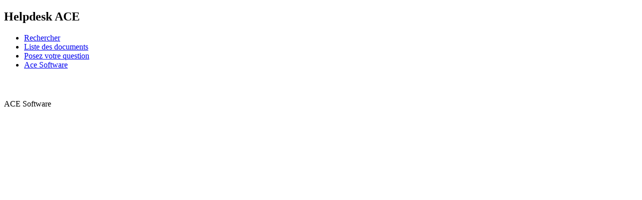

--- FILE ---
content_type: text/html; charset=utf-8
request_url: http://wo-nett.com/index.php/docs/dsn-p23v01-presentation-aux-editeurs-20210923a-vf-pdf.html
body_size: 1784
content:
<!DOCTYPE html>
<html dir="ltr" lang="fr-fr">
<head>
      <base href="http://wo-nett.com/index.php/docs/dsn-p23v01-presentation-aux-editeurs-20210923a-vf-pdf.html" />
  <meta http-equiv="content-type" content="text/html; charset=utf-8" />
  <meta name="keywords" content="Bible de paie, entreprise de nettoyage, propreté, bible de facturation, documents juridiques, modèles de documents" />
  <meta name="description" content="Avec le portail ACE, bénéficiez du savoir faire d'ACE Software et téléchargez les documents indispensable à votre profession." />
  <meta name="generator" content="Joomla! - Open Source Content Management" />
  <title>Rechercher</title>
  <link href="/templates/wonett/favicon.ico" rel="shortcut icon" type="image/vnd.microsoft.icon" />
  <link rel="stylesheet" href="components/com_wonett/wonett/css/wonett.css" type="text/css" />
  <script src="/media/system/js/mootools-core.js" type="text/javascript"></script>
  <script src="/media/system/js/core.js" type="text/javascript"></script>
  <script src="/media/system/js/mootools-more.js" type="text/javascript"></script>
  <script type="text/javascript">
window.addEvent('domready', function() {
			$$('.hasTip').each(function(el) {
				var title = el.get('title');
				if (title) {
					var parts = title.split('::', 2);
					el.store('tip:title', parts[0]);
					el.store('tip:text', parts[1]);
				}
			});
			var JTooltips = new Tips($$('.hasTip'), { maxTitleChars: 50, fixed: false});
		});
  </script>

    <link rel="stylesheet" href="/templates/system/css/system.css" />
    <link rel="stylesheet" href="/templates/system/css/general.css" />

    <!-- Created by Artisteer v4.1.0.59861 -->
    
    
    <meta name="viewport" content="initial-scale = 1.0, maximum-scale = 1.0, user-scalable = no, width = device-width">
    <meta name="robots" content="index,follow">
    <!--[if lt IE 9]><script src="https://html5shiv.googlecode.com/svn/trunk/html5.js"></script><![endif]-->
    <link rel="stylesheet" href="/templates/wonett/css/template.css" media="screen">
    <!--[if lte IE 7]><link rel="stylesheet" href="/templates/wonett/css/template.ie7.css" media="screen" /><![endif]-->
    <link rel="stylesheet" href="/templates/wonett/css/template.responsive.css" media="all">

<link rel="shortcut icon" href="favicon.ico" type="image/x-icon">
    <script>if ('undefined' != typeof jQuery) document._artxJQueryBackup = jQuery;</script>
    <script src="/templates/wonett/jquery.js"></script>
    <script>jQuery.noConflict();</script>

    <script src="/templates/wonett/script.js"></script>
        <script>if (document._artxJQueryBackup) jQuery = document._artxJQueryBackup;</script>
    <script src="/templates/wonett/script.responsive.js"></script>
</head>
<body>

<div id="art-main">
    <div class="art-sheet clearfix">
<header class="art-header">

    <div class="art-shapes">

            </div>
<h2 class="art-slogan" data-left="2.02%">Helpdesk ACE</h2>




<nav class="art-nav">
    
<ul class="art-hmenu"><li class="item-120 current active"><a class=" active" href="/">Rechercher</a></li><li class="item-133"><a href="/index.php/liste-des-documents">Liste des documents</a></li><li class="item-134"><a href="/index.php/posez-votre-question">Posez votre question</a></li><li class="item-126"><a href="http://www.acesoftware.fr" target="_blank">Ace Software</a></li></ul> 
    </nav>

                    
</header>
<div class="art-layout-wrapper">
                <div class="art-content-layout">
                    <div class="art-content-layout-row">
                        <div class="art-layout-cell art-content">
<article class="art-post art-messages"><div class="art-postcontent clearfix">
<div id="system-message-container">
</div></div></article><article class="art-post"><div class="art-postcontent clearfix"><table align='center'><tr height='20'><td></td></tr><tr valign='top'><td align='center'></td></tr></table></div></article>



                        </div>
                    </div>
                </div>
            </div>


    </div>
<footer class="art-footer">
  <div class="art-footer-inner">
<p><span style="border-collapse: collapse;">ACE Software</span></p>
  </div>
</footer>

</div>



</body>
</html>

--- FILE ---
content_type: text/html; charset=utf-8
request_url: http://wo-nett.com/index.php/docs/components/com_wonett/wonett/css/wonett.css
body_size: 1743
content:
<!DOCTYPE html>
<html dir="ltr" lang="fr-fr">
<head>
      <base href="http://wo-nett.com/index.php/docs/components/com_wonett/wonett/css/wonett.css" />
  <meta http-equiv="content-type" content="text/html; charset=utf-8" />
  <meta name="keywords" content="Bible de paie, entreprise de nettoyage, propreté, bible de facturation, documents juridiques, modèles de documents" />
  <meta name="description" content="Avec le portail ACE, bénéficiez du savoir faire d'ACE Software et téléchargez les documents indispensable à votre profession." />
  <meta name="generator" content="Joomla! - Open Source Content Management" />
  <title>Rechercher</title>
  <link href="/templates/wonett/favicon.ico" rel="shortcut icon" type="image/vnd.microsoft.icon" />
  <link rel="stylesheet" href="components/com_wonett/wonett/css/wonett.css" type="text/css" />
  <script src="/media/system/js/mootools-core.js" type="text/javascript"></script>
  <script src="/media/system/js/core.js" type="text/javascript"></script>
  <script src="/media/system/js/mootools-more.js" type="text/javascript"></script>
  <script type="text/javascript">
window.addEvent('domready', function() {
			$$('.hasTip').each(function(el) {
				var title = el.get('title');
				if (title) {
					var parts = title.split('::', 2);
					el.store('tip:title', parts[0]);
					el.store('tip:text', parts[1]);
				}
			});
			var JTooltips = new Tips($$('.hasTip'), { maxTitleChars: 50, fixed: false});
		});
  </script>

    <link rel="stylesheet" href="/templates/system/css/system.css" />
    <link rel="stylesheet" href="/templates/system/css/general.css" />

    <!-- Created by Artisteer v4.1.0.59861 -->
    
    
    <meta name="viewport" content="initial-scale = 1.0, maximum-scale = 1.0, user-scalable = no, width = device-width">
    <meta name="robots" content="index,follow">
    <!--[if lt IE 9]><script src="https://html5shiv.googlecode.com/svn/trunk/html5.js"></script><![endif]-->
    <link rel="stylesheet" href="/templates/wonett/css/template.css" media="screen">
    <!--[if lte IE 7]><link rel="stylesheet" href="/templates/wonett/css/template.ie7.css" media="screen" /><![endif]-->
    <link rel="stylesheet" href="/templates/wonett/css/template.responsive.css" media="all">

<link rel="shortcut icon" href="favicon.ico" type="image/x-icon">
    <script>if ('undefined' != typeof jQuery) document._artxJQueryBackup = jQuery;</script>
    <script src="/templates/wonett/jquery.js"></script>
    <script>jQuery.noConflict();</script>

    <script src="/templates/wonett/script.js"></script>
        <script>if (document._artxJQueryBackup) jQuery = document._artxJQueryBackup;</script>
    <script src="/templates/wonett/script.responsive.js"></script>
</head>
<body>

<div id="art-main">
    <div class="art-sheet clearfix">
<header class="art-header">

    <div class="art-shapes">

            </div>
<h2 class="art-slogan" data-left="2.02%">Helpdesk ACE</h2>




<nav class="art-nav">
    
<ul class="art-hmenu"><li class="item-120 current active"><a class=" active" href="/">Rechercher</a></li><li class="item-133"><a href="/index.php/liste-des-documents">Liste des documents</a></li><li class="item-134"><a href="/index.php/posez-votre-question">Posez votre question</a></li><li class="item-126"><a href="http://www.acesoftware.fr" target="_blank">Ace Software</a></li></ul> 
    </nav>

                    
</header>
<div class="art-layout-wrapper">
                <div class="art-content-layout">
                    <div class="art-content-layout-row">
                        <div class="art-layout-cell art-content">
<article class="art-post art-messages"><div class="art-postcontent clearfix">
<div id="system-message-container">
</div></div></article><article class="art-post"><div class="art-postcontent clearfix"><table align='center'><tr height='20'><td></td></tr><tr valign='top'><td align='center'></td></tr></table></div></article>



                        </div>
                    </div>
                </div>
            </div>


    </div>
<footer class="art-footer">
  <div class="art-footer-inner">
<p><span style="border-collapse: collapse;">ACE Software</span></p>
  </div>
</footer>

</div>



</body>
</html>